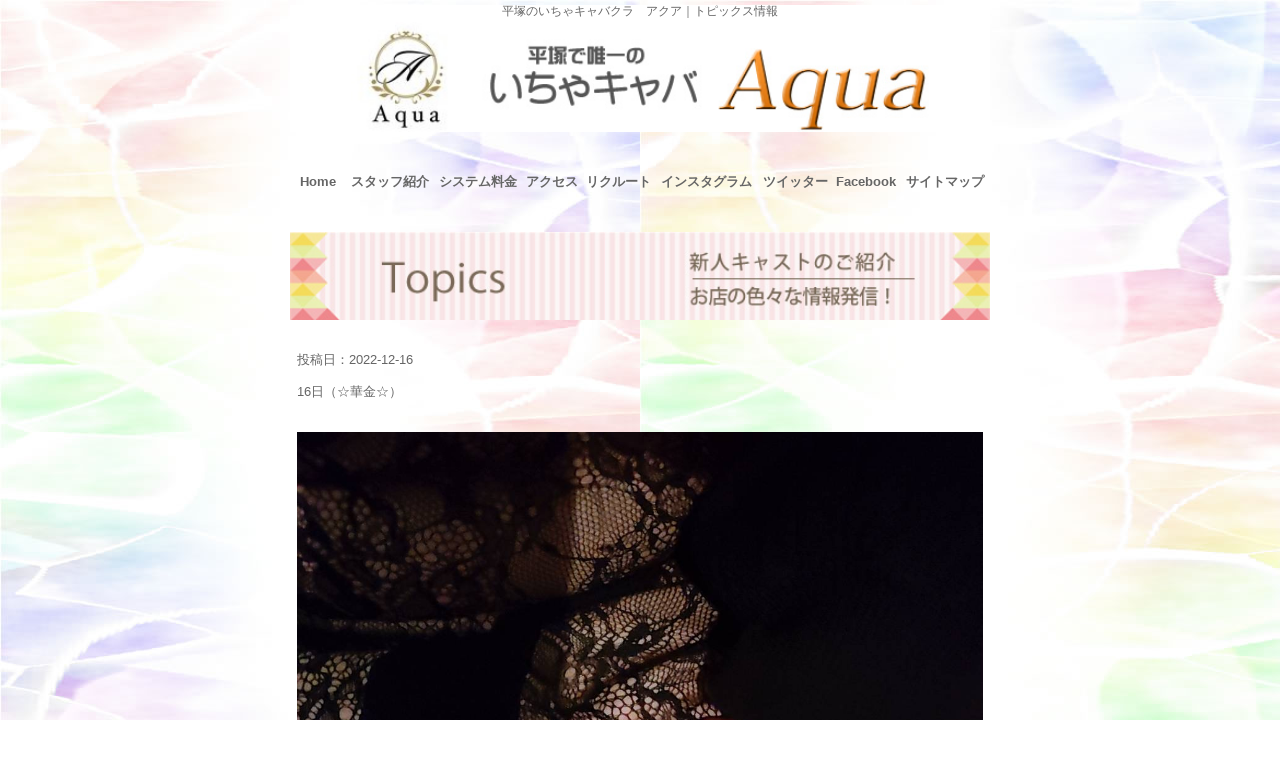

--- FILE ---
content_type: text/html
request_url: https://caba-aqua.com/event/event-1671136693639b85b53e61d.html
body_size: 10538
content:


<!doctype html>
<html>
<head>
<meta name="viewport" content="width=device-width,initial-scale=1.0, user-scalable=yes,">
<meta charset="utf-8">

<title>平塚のいちゃキャバ Aqua（アクア）</title>
<meta name="Author" content="いちゃキャバ 平塚" />
<meta name="Keywords" content="いちゃキャバ,平塚,小田原,横浜,神奈川,キャバクラ,クラブ,求人,募集,リクルート,キャバレー,ピンサロ,キャバレー" />
<meta name= "Description" content="神奈川県平塚のいちゃキャバの公式サイト。グランドオープン特別サービス実施中！可愛い女の子が続々入店中！お得なクーポン券やイヴェント情報など満載です！" />
<meta name="copyright" content="いちゃキャバ 平塚" />
<meta name="copyright" content="いちゃキャバ 平塚" />


<!-- ここから固定メニューインクルードファイル　-->

<link rel="stylesheet" type="text/css" href="../css/sp.css" media="all" />
<link rel="stylesheet" type="text/css" href="../style2.css" media="all" />
<link rel="stylesheet" type="text/css" href="../css/reset.css" media="all" />

<link rel="stylesheet" type="text/css" href="../css/new.css" media="all" />
<link rel="stylesheet" type="text/css" href="../css/button.css" media="all" />

<script type="text/javascript" src="../js/jquery-1.12.0.min.js"></script>
<script type="text/javascript" src="../js/smoothScroll.js"></script>
<script type="text/javascript" src="../js/spMenu2.js"></script>

<style type="text/css">

.cont_txt a:link {
	color: #D87092;
	text-decoration: underline;
}
.cont_txt a:visited {
	color: #D87092;
}
.cont_txt a:hover {
	color: #E294AD;
}
.cont_txt a:active {
	color: #D87092;
}

address {
	clear: both;
	text-align: center;
	font-style: normal;
	font-size: 12px;
	color: #555;
	padding-top: 10px;
	padding-right: 0;
	padding-bottom: 20px;
	padding-left: 0;
}
.tb_line {
	border: 1px solid #B3B3FF;
	background-color: #F5F5FF;
}

/*トピックシステムにて追加*/

.topic_date {
	color: #ff8c00;
}

.topic_title {
	text-decoration: underline;
}

</style>
</head>

<body>


<!--コンテンツエリア-->


<script type="text/javascript">

if ((navigator.userAgent.indexOf('iPhone') > 0 && navigator.userAgent.indexOf('iPad') == -1) || navigator.userAgent.indexOf('iPod') > 0 || navigator.userAgent.indexOf('Android') > 0) {

document.write("<div id='wrapper'>\n");
document.write("<div class='sp_navi sp'>\n");
document.write("  <div class='header_logo'>\n");
document.write("    <div id='head-title'>平塚のいちゃキャバクラ　アクア｜トピックス情報</div>\n");
document.write("    <a href='../index.php'><img src='../imgs/cmn/logo.jpg' alt='キャバクラ　アトランティス' width='100%'></a></div>\n");
document.write("  <dl class='sp_navi_fixed_area'>\n");
document.write("    <dd>\n");
document.write("      <ul class='sp_navi_btn_area clearfix'>\n");
document.write("        <li><a href='cast.php' class='sp_navi_btn'><img src='../imgs/cmn/button_cast.jpg' width='80%'></a></li>\n");
document.write("        <li><a href='system.php' class='sp_navi_btn' target='_blank'><img src='../imgs/cmn/button_system.jpg' width='80%'></a></li>\n");
document.write("        <li><a href='http://www.job-host.com' class='sp_navi_btn'><img src='../imgs/cmn/button_recruit.jpg' width='80%'></a></li>\n");
document.write("      </ul>\n");
document.write("    </dd>\n");
document.write("    <dt> <a> <span></span> <span></span> <span></span> <i>MENU</i></a> </dt>\n");
document.write("    <dd class='sp_navi_list'>\n");
document.write("      <ul class='sp_link clearfix'>\n");
document.write("        <li><a href='../index.php'>HOME</a></li>\n");
document.write("        <li><a href='https://www.caba-aqua.com/contents/cast.php'>スタッフ紹介</a></li>\n");
document.write("        <li><a href='https://www.caba-aqua.com/contents/system.php'>システム料金</a></li>\n");
document.write("        <li><a href='https://www.caba-aqua.com/contents/access.php'>アクセス</a></li>\n");
document.write("        <li><a href='https://www.caba-aqua.com/lp/index.php' target='_blank'>リクルート</a></li>\n");
document.write("        <li><a href='https://instagram.com/aqua_2020_1201?igshid=YmMyMTA2M2Y=' target='_blank'>公式インスタグラム</a></li>\n");
document.write("        <li><a href='https://twitter.com/aqua91661982' target='_blank'>公式ツイッター</a></li>\n");
document.write("        <li><a href='https://www.facebook.com/people/%E5%B9%B3%E5%A1%9AAqua/100058700466321'>Facebook</a></li>\n");
document.write("        <li><a href='https://www.caba-aqua.com/contents/sitemap.php'>サイトマップ</a></li>\n");
document.write("      </ul>\n");
document.write("    </dd>\n");
document.write("  </dl>\n");
document.write("</div>\n");
document.write("<div class='mainvisual_wrap'>\n");
document.write("  <section id='mainvisual'> </section>\n");
document.write("</div>\n");


} else {


document.write("<div class='pc_width'>\n");
document.write("<div class='header_logo'>\n");
document.write("<div id='head-title'>平塚のいちゃキャバクラ　アクア｜トピックス情報</div>\n");
document.write("<a href='../index.php'><img src='../imgs/cmn/logo.jpg' alt='アトランティス' width='100%'></a></div>\n");
document.write("<br>\n");
document.write("<br>\n");
document.write("<div class='pc_menu'>\n");
document.write("<nav>\n");
document.write("<ul>\n");
document.write("<li class'current'><a href='https://www.caba-aqua.com'>Home</a></li>\n");
document.write("<li><a href='https://www.caba-aqua.com/contents/cast.php'>スタッフ紹介</a></li>\n");
document.write("<li><a href='https://www.caba-aqua.com/contents/system.php'>システム料金</a></li>\n");
document.write("<li><a href='https://www.caba-aqua.com/contents/access.php'>アクセス</a></li>\n");
document.write("<li><a href='https://www.caba-aqua.com/lp/index.html' target='_blank'>リクルート</a></li>\n");
document.write("<li><a href='https://instagram.com/aqua_2020_1201?igshid=YmMyMTA2M2Y=' target='_blank'>インスタグラム</a></li>\n");
document.write("<li><a href='https://twitter.com/aqua91661982' target='_blank'>ツイッター</a></li>\n");
document.write("<li><a href='https://www.facebook.com/people/%E5%B9%B3%E5%A1%9AAqua/100058700466321'>Facebook</a></li>\n");
document.write("<li><a href='https://www.caba-aqua.com/contents/sitemap.php'>サイトマップ</a></li>\n");
document.write("</ul>\n");
document.write("</nav>\n");
document.write("</div>\n");
document.write("<br>\n");
document.write("<br>\n");


}

</script>



<!--コンテンツエリア-->

  <img src="../imgs/index/title_topics.jpg" width="100%" alt="イベント" ><br>

<div id="wrapper"> 
  <br>
  <br>
投稿日：2022-12-16<br>
<br>
<span class="title_midashi">16日（☆華金☆）</span><br>
<br>
<br>

<img src="../event_img1/1671136693639b85b53e61d-img-1.jpg" width="100%"><br>
<br>
<br>

<div class="honbun">
お疲れ様です<br />
もう12月も半分を過ぎました(//∇//)<br />
今週も週末盛り上がっていきましょう?<br />
<br />
本日、22時までの来店は<br />
ＳＥＴ¥2,000<br />
ビール、ハイボール、レモンサワー飲み放題☆<br />
各種割り物サービス<br />
かわき物＆カラオケ付きになります♪<br />
<br />
新人さん入店中ですので、是非ご来店よろしくお願いします?<br />
<br />
入店時にこちらの画面を提示して下さい<br />
<br />
更に‼︎事前にお店に連絡頂いたお客様には10分サービス致します(//∇//)⭐️<br />
<br />
Aqua Instagramでも<br />
ムフフな画像や特殊クーポン‼︎ゲリラ激割りなど配信しています(//∇//)<br />
この機会にフォローよろしくお願いします<br />
<br />
従業員一同、心よりお待ちしております。</div>
<br>
<br>
<br>

<div id="under_img_area">
<a href="../event_img1/1671136693639b85b53e61d-img-2.jpg" target="_blank"><img src="../event_img2/1671136693639b85b53e61d-img-2.jpg" width="23%" class="under_img_repeat"></a><a href="../event_img1/1671136693639b85b53e61d-img-3.jpg" target="_blank"><img src="../event_img2/1671136693639b85b53e61d-img-3.jpg" width="23%" class="under_img_repeat"></a><a href="../event_img1/1671136693639b85b53e61d-img-4.jpg" target="_blank"><img src="../event_img2/1671136693639b85b53e61d-img-4.jpg" width="23%" class="under_img_repeat"></a><a href="../event_img1/1671136693639b85b53e61d-img-5.jpg" target="_blank"><img src="../event_img2/1671136693639b85b53e61d-img-5.jpg" width="23%" class="under_img_repeat"></a></div>

<div class="clear_both"></div>

<br>

</div>


<!--コンテンツエリア--> 
<div align="center"><a href="http://www.caba-aqua.com"><button class="bn632-hover bn27">Topに戻る</button></a></div>
<!-- フッター --> 

<script type="text/javascript">

if ((navigator.userAgent.indexOf('iPhone') > 0 && navigator.userAgent.indexOf('iPad') == -1) || navigator.userAgent.indexOf('iPod') > 0 || navigator.userAgent.indexOf('Android') > 0) {


document.write("<div id='info' class='grid'>\n");
document.write("  <div class='info'>\n");
document.write("    <div class='tel'><span><a href='https://www.caba-aqua.com'>平塚 いちゃキャバ Ａｑｕａ</a></span><br />\n");
document.write("      <a href='tel:0463215011'>0463-21-5011</a></div>\n");
document.write("    <p class='open'> 〒231-0043<br>\n");
document.write("      神奈川県平塚市紅谷町１３−４ 大雄ビル2- 5F<br>\n");
document.write("      （JR「平塚駅」西口から徒歩3分）<br>\n");
document.write("    </p>\n");
document.write("  </div>\n");

document.write("</div>\n");


}else{



document.write("   <div align='center'>\n");
document.write("    <div class='tel'><span><a href='https://www.caba-aqua.com'>平塚 いちゃキャバ Ａｑｕａ</a></span><br />\n");
document.write("      <a href='tel:0463215011'>0463-21-5011</a></div>\n");
document.write("    <p class='open'> 〒231-0043<br>\n");
document.write("      神奈川県平塚市紅谷町１３−４ 大雄ビル2- 5F<br>\n");
document.write("      （JR「平塚駅」西口から徒歩3分）<br>\n");
document.write("     </p>\n");
document.write("   </div>\n");


}

</script>

<div class="clear_both"></div>
<div class="spc5"></div>
<div class="spc5"></div>
<div class="spc3"></div>

<!-- / フッター -->

<address>
Copyright(c) 2021<br>
<a href="https://www.caba-aqua.com">平塚 いちゃキャバ Ａｑｕａ</a><br>
All Rights Reserved.
</address>

</div>

</body>
</html>




--- FILE ---
content_type: text/css
request_url: https://caba-aqua.com/css/sp.css
body_size: 7819
content:
/* CSS Document */

@media screen and (max-width:640px) {
body {
    font-size: 14px;
}
body, #mainvisual .inner, header, footer {
    min-width: 100%;
}
	
.pc{
	display: none;
}

.sp{
	display: block;
}

/*============================================================================

	header

============================================================================*/

header {
    display: none;
}
/*============================================================================

	nav

============================================================================*/

.fixed {
    position: fixed;
    width: 100%;
}
.fixed li a {
}
.fixed li {
    display: block;
}



.sp_navi_btn_area {
    position: absolute;
    width: calc(100% - 66px);
    z-index: 1;
    margin-left: 4px;
	
	/*3ボタンの隙間の色・罫線*/
	background-color: #FE6FBF;
}
.sp_navi_btn_area li {
    display: block;
    width: calc(100% / 3 ) !important;
    float: left;
    text-align: center;
}
.sp_navi_btn_area li a {
    display: block;
    color: #FFF;
    height: 54px;
    line-height: 42px;
    margin: 4px;
    border-radius: 5px;
    font-family: 'Noto Sans JP',sans-serif !important;
    font-size: 4vw;
	
    /*---------------------------------------------------------------------------------------------------
	ボタンの背景色を設定
	---------------------------------------------------------------------------------------------------*/
    background: #FE1D99;
	
    font-weight: 400;
}
.sp_navi_btn_area li svg {
    position: relative;
    font-size: 1.1em !important;
    top: 0px;
    left: -5px;
    color: #fff;
}
.sp_navi_btn_area li i {
    margin-right: 5px;
}
.sp_navi_btn_area li:nth-child(2) i {
    font-size: 1.2em !important;
}



nav {
    display: none;
}

.sp_navi {
    display: block;
    position: fixed;
    top: 0;
    left: 0;
    width: 100%;
    /*height: 100%;*/
    font-size: 18px;
    font-weight: bold;
    z-index: 9998;
    height: 100px;
    overflow-y: scroll;
    -webkit-overflow-scrolling: touch;
    overflow-x: hidden;
	padding-bottom: 50px;
    margin-bottom: 30px;
}

.sp_navi_fixed_area {
    z-index: 999;
}




.sp_navi .header_logo {
	position: relative;
	top: 0;
	display: block;
	text-align: left;
	background: #fff;
}

.sp_navi .header_logo span, .sp_navi .header_logo img {
    display: block;
    margin: auto;
    padding-top: 0px;
}

.sp_navi .header_logo img {
    width: 100%;
    /*height: 68px;*/
    z-index: 9999;
    position: relative;
}


.sp_navi dl {
	/*ボタンの背景色を帰変えるのはここ。ここを指定しないとメニューボタンの左の色が異なる*/
    background-color: #FE6FBF;
}

.sp_navi dl dt {
    position: relative;
    height: 62px;
    font-weight: bold;
    padding: 0 4%;
    font-size: 18px;
    display: block;
    color: #fff;
    line-height: 2;
}
.sp_navi dl dt i {
    position: relative;
    top: 20px;
    font-size: 9px;
    font-style: normal;
    margin-right: 2%;
}
.sp_navi.blog dt a i {
    position: relative;
    top: 35px;
    font-size: 9px;
    font-style: normal;
    color: #FFF;
    font-weight: 600;
}
.sp_navi_list {
    display: none;
}
.sp_navi ul {
    display: flex;
    display: -webkit-flex;
    display: -ms-flex;
    justify-content: space-between;
    flex-wrap: wrap;
    align-items: flex-start;

}
.sp_navi_list li {
    display: block;
    width: 100%;
    line-height: 1.4;
    font-size: 15px;
    font-weight: normal;
    text-align: center;
}
.sp_navi_list li i {
    margin-right: 4%;
    color: #ba9275;
    font-size: 11px;
    vertical-align: middle;
    position: relative;
    top: -1px;
    left: -6px;
}
.sp_navi_list i.fa-facebook-square, .sp_navi ul li i.fa-home {
    font-size: 16px;
}
.sp_navi_list li a, .sp_navi_parent > div {
    display: block;
    position: relative;
    vertical-align: middle;
    width: 100%;
    height: 40px;
    color: #fff;
    text-decoration: none;
    font-size: 12px;
	
    /*---------------------------------------------------------------------------------------------------
	開いたメニューの背景色を設定
	---------------------------------------------------------------------------------------------------*/
    background:#FE1D99;
	
    border-bottom: solid 1px #FFF;
    font-family: 'Noto Sans JP',sans-serif;
    font-weight: 500;
    line-height: 40px;
}
.sp_navi_children li a{
	
    /*---------------------------------------------------------------------------------------------------
	子メニューの色を設定
	---------------------------------------------------------------------------------------------------*/
     background-color: #FE1D99;
	  
}
.sp_navi_parent > div::after {
    position: absolute;
    right: 17px;
    font-family: 'FontAwesome';
    font-weight: bold;
    content: "\f067";
    font-size: 0.9em;
}
.sp_navi_parent_active > div::after {
    position: absolute;
    right: 17px;
    font-family: 'FontAwesome';
    content: "\f068" !important;
    font-weight: bold;
    font-size: 1.0em;
}
.sp_navi_list li a::after {
    position: absolute;
    right: 20px;
    content: ">";
}



.sp_navi dt a {
    display: block;
    width: 62px;
    height: 62px;
    position: absolute;
    /*top:5px;*/
    right: -5px;
    z-index: 9999999;
    text-align: center;
	
    /*---------------------------------------------------------------------------------------------------
	メニューボタンの背景色を設定
	---------------------------------------------------------------------------------------------------*/
    background-color: #FE1D99;
	
}

.sp_navi dt a i {
    position: relative;
    top: 25px;
    font-size: 9px;
    font-style: normal;
    color: #FFF;
    font-weight: 600;
}

.sp_navi dt a span {
    display: block;
    background: #FFF;
    width: 33px;
    height: 2px;
    position: absolute;
    left: 12px;
    transition: all 0.4s;
    -webkit-transition: all 0.4s;
    -moz-transition: all 0.4s;
}

.sp_navi dt a span:nth-child(1) {
    top: 14px;
}

.sp_navi dt a span:nth-child(2) {
    margin-top: -8px;
    top: 50%;
}

.sp_navi dt a span:nth-child(3) {
    bottom: 29px;
}

.sp_navi dt a i {
    position: relative;
    left: -2px;
    bottom: 6px;
}

.sp_navi dt a.active {
	
    /*---------------------------------------------------------------------------------------------------
	メニューボタンを押した時の×印の背景色を設定
	---------------------------------------------------------------------------------------------------*/	
    background: #FE1D99;

}

.sp_navi dt a.active i {
    
	/*メニューボタンを押した時のテキスト「MENU」の色を設定*/
	color: #ffffff;
	
}

.sp_navi dt a.active span {
	
	/*メニューボタンを押した時の「×」の色を設定*/
    background: #ffffff;
	
}

.sp_navi dt a.active span:nth-child(1) {
    -webkit-transform: translateY(8px) rotate(225deg);
    -moz-transform: translateY(8px) rotate(225deg);
    -ms-transform: translateY(8px) rotate(225deg);
    transform: translateY(8px) rotate(225deg);
}

.sp_navi dt a.active span:nth-child(2) {
    opacity: 0;
}

.sp_navi dt a.active span:nth-child(3) {
    -webkit-transform: translateY(-8px) rotate(-225deg);
    -moz-transform: translateY(-8px) rotate(-225deg);
    -ms-transform: translateY(-8px) rotate(-225deg);
    transform: translateY(-8px) rotate(-225deg);
}


/*============================================================================

	#mainvisual

============================================================================*/

#mainvisual {
	background-position: center;
	background-attachment: fixed;
	height: 50px;
	margin-top: 124px;
	background-color: #FE6FBF;
}
#mainvisual div:first-of-type {
    background-position: top center !important;
	background-size: cover !important;
}
#mainvisual .inner {
    width: auto !important;
    height: inherit;
}


--- FILE ---
content_type: text/css
request_url: https://caba-aqua.com/style2.css
body_size: 18586
content:
@charset "utf-8";

/*
追加定義
*/


/*キャストサムネイルページ*/

.rep_cast {
	text-align: center;
	padding: 2%;
	float: left;
	height: auto;
	width: 43%;
	margin-left: 10px;
}

.name_area {
	text-align: center;
	padding: 5%;
	width: 92%;
	height: 20%;
}


.tr1 {
	border: 1px solid #FFF;
}

.tr2 {
	border-right-width: 1px;
	border-bottom-width: 1px;
	border-left-width: 1px;
	border-top-style: none;
	border-right-style: solid;
	border-bottom-style: solid;
	border-left-style: solid;
	border-right-color: #FFF;
	border-bottom-color: #FFF;
	border-left-color: #FFF;
}

.td1 {
	border-right-width: 1px;
	border-right-style: solid;
	border-right-color: #FFF;
	text-align: center;
	padding: 5px;
}

.td2 {
	text-align: center;
	padding: 5px;
}


/*メンテナンス*/

.maintetextbc {
	background-color: #FDE1FF;
	height: 40px;
}

.maintetextboxbc {
	background-color: #FDE1FF;
	height: 80px;
}


/* 角丸　影（タイトル）4 */
.kakomi-maru4 {
	position: relative;
	padding: 1.2em;
	width: 50%;
	border: 2px solid #DB7093; /* 枠線の太さ・色 */
	color: #555555; /* 文字色 */
	background-color: #fff;
	box-shadow: 2px 2px 1px #c7c7c7;/* 影の色 */
	border-radius: 8px; /* 角の丸み */
	margin-top: 1em;
	margin-right: auto;
	margin-bottom: 1em;
	margin-left: auto;
	font-size: 9px;
	text-align: left;
}
.title-maru4 {
 position: absolute;
 right: 20px; /*（left）に変更すると左 */
 top: -15px;
 padding: 0 .5em;
 font-weight: bold;
 font-size: 1.1em;
 color: #ff9ece; /* タイトル色 */
 background-color: #fff;
}

/*分娩囲み*/

.box9 {
	color: #DC7092;
	background: #F1F0FF;
	border-top: solid 10px #DC7092;
	width: 90%;
	margin-top: 2em;
	margin-right: auto;
	margin-bottom: 2em;
	margin-left: auto;
	padding-top: 0.5em;
	padding-right: 1em;
	padding-bottom: 0.5em;
	padding-left: 1em;
}
.box9 p {
    margin: 0; 
    padding: 0;
}

/*ボックス*/


.box9 {
/*    padding: 0.5em 1em;
    margin: 2em 0;*/
/*    color:  #DC7092;
    background: #F1F0FF;
    border-top: solid 10px #DC7092;*/
	box-shadow: 0 3px 4px rgba(0, 0, 0, 0.32);/*影*/
}

/*.box9 p {
    margin: 0; 
    padding: 0;
}*/

.underline {
	text-decoration: underline;
}

.cont_txt {
	padding: 3%;
}

.cont_txt2 {
	padding: 3%;
	color: #D87092;	
	background-color: #F5F5FF;
}

.cont_txt3 {
	color: #D87092;	
}

.menu-container {
  margin: 0;
}

.menu-container .menu {
  display: flex;
  justify-content: space-between;
  list-style: none;
  margin: 0;
  padding: 0;
}

.menu-container .menu .menu-item {
  flex: 1;
}

.menu-container .menu .menu-item a {
  background: #fff;
  border: 1px solid #ccc;
  border-right: none;
  color: #333;
  display: block;
  padding: 0.6em 0.4em;
  text-align: center;
  text-decoration: none;
}

.menu-container .menu .menu-item a:hover {
  background: #ccc;
  color: #ffffff;
}

.menu-container .menu .menu-item:last-child a {
  border-top: none;
}

@media screen and (max-width: 768px) {
  .menu-container .menu {
    flex-wrap: wrap;
    width: 100%;
  }
  .menu-container .menu .menu-item {
    flex: auto;
    width: 50%;
  }
  .menu-container .menu .menu-item:nth-child(3n) a {
    border-top: none;
  }
  .menu-container .menu .menu-item:nth-child(n + 4) a {
    border-top: none;
  }
}

.box6 {
    padding: 0.5em 1em;
    margin: 2em 0;
    background: #f0f7ff;
    border: dashed 2px #5b8bd0;/*点線*/
}
.box6 p {
    margin: 0; 
    padding: 0;
}

.abortion_tile {
	background: #FCD5B8;/*文字周りの余白*/
	color: #666666;/*文字を白に*/
	border-radius: 0.5em;/*角の丸み*/
	letter-spacing: 2px;
	width: 80%;
	font-size: 14px;
	padding-top: 0.5em;
	padding-right: 0.5em;
	padding-bottom: 0.5em;
	padding-left: 15px;
}

.abortion_tile2 {
	background: #FCD5B8;/*文字周りの余白*/
	color: #666666;/*文字を白に*/
	border-radius: 0.5em;/*角の丸み*/
	letter-spacing: 2px;
	width: 80%;
	font-size: 14px;
	padding-top: 0.5em;
	padding-right: 0.5em;
	padding-bottom: 0.5em;
	padding-left: 15px;
}


.square_btn{
    display: inline-block;
    padding: 0.5em 1em;
    text-decoration: none;
    border-radius: 4px;
    color: #ffffff;
    background-image: -webkit-linear-gradient(45deg, #FFC107 0%, #ff8b5f 100%);
    background-image: linear-gradient(45deg, #FFC107 0%, #ff8b5f 100%);
    box-shadow: 0px 2px 2px rgba(0, 0, 0, 0.29);
    border-bottom: solid 3px #c58668;
}

.square_btn:active{
    -ms-transform: translateY(4px);
    -webkit-transform: translateY(4px);
    transform: translateY(4px);
    box-shadow: 0px 0px 1px rgba(0, 0, 0, 0.2);
    border-bottom: none;
}

.danraku10 ul {
	position: relative;
	padding-left: 15px;
}

.danraku10 ul li {
	line-height: 1.5;
	padding: 0.5em 0;
	list-style-type: disc;
}

.pink-c {
	color: #EB6C54;
}

.red-c {
	color: #F00;
}

.ab_pink {
	color: #D87092;
}

.box27 {
	position: relative;
	border: solid 3px #62c1ce;
	margin-top: 2em;
	margin-right: 1em;
	margin-bottom: 3em;
	margin-left: 1em;
	padding-top: 0.5em;
	padding-right: 1em;
	padding-bottom: 0.5em;
	padding-left: 1em;
}

.box27 .box-title {
	position: absolute;
	display: inline-block;
	top: -27px;
	left: -3px;
	padding: 0 9px;
	height: 25px;
	line-height: 25px;
	vertical-align: middle;
	font-size: 14px;
	background: #62c1ce;
	color: #ffffff;
	font-weight: lighter;
	border-radius: 5px 5px 0 0;
	font-variant: normal;
}

.box27 p {
    margin: 0; 
    padding: 0;
}

.clear_both{
	clear: both;
}

.waku_kanri {
	padding-right: 20px;
	padding-left: 20px;
}

.waku_5{
	padding: 5px;
}

.waku5{
	padding: 3px;
	text-align: right;
}

.waku53{
	padding: 3px;
}

.waku52{
	padding: 5px;
	background-color: #E4EDF5;
}

.title_pink{
	font-weight: bold;
	color: #F19C8C;
}

.table_haikei {
	color: #666;
	background-color: #CCC;
	text-align: center;
}

.table_content {
	color: #666;
	text-align: center;
}

.dotline {
	border-top-width: 1px;
	border-top-style: dotted;
	border-top-color: #03C;
}

.spc5 {
	height: 5px;
}

.spc3 {
	height: 3px;
}

.spc5 {
	height: 5px;
}

/*見出し*/


.h_1{
	position: relative;
	background: #FAB37E;
	box-shadow: 0px 0px 0px 5px #FAB37E;
	border: dashed 2px white;
	color: #666666;
	letter-spacing: 3px;
	width: 50%;
	padding-top: 0.3em;
	padding-right: 0.3em;
	padding-bottom: 0.2em;
	padding-left: 0.7em;
	font-size: 16px;
}

.h_1:after{
	position: absolute;
	content: '';
	left: -7px;
	top: -7px;
	border-width: 0 0 15px 15px;
	border-style: solid;
	border-color: #EEEEEE #EEEEEE #FF9933;
	box-shadow: 1px 1px 1px rgba(0, 0, 0, 0.15);
}


.h_2{
	position: relative;
	letter-spacing: 2px;
	/*width: 50%;*/
	padding-top: 0.25em;
	padding-right: 0;
	padding-bottom: 0.25em;
	padding-left: 0;
}

.h_2:after {
	content: "";
	display: block;
	height: 4px;
	background: -moz-linear-gradient(to right, rgb(255, 128, 64), transparent);
	background: -webkit-linear-gradient(to right, rgb(255, 128, 64), transparent);
	background: linear-gradient(to right, rgb(255, 128, 64), transparent);
}


.h_3 {
	background: #FCD5B8;/*文字周りの余白*/
	color: #666666;/*文字を白に*/
	border-radius: 0.5em;/*角の丸み*/
	letter-spacing: 2px;
	width: 27%;
	font-size: 15px;
	padding-top: 0.5em;
	padding-right: 0.5em;
	padding-bottom: 0.5em;
	padding-left: 15px;
}

.moji_16 {
	font-size: 16px;
	line-height: 20px;
}

.touhaba{
	font-family: "Osaka－等幅", Osaka-mono, monospace;
}

/*
基本定義
*/


input[type="text"] {
   font-size: 150%;
}

select{
	width: 200px;
	height:30px;
	font-size:16px;
}

checkbox{
	width:20px;
	height:20px;
}

textarea{
   width: 98%;
}


/*スライダー*/

#main-image-gallery{
  margin-bottom: 30px;
  background:#eee;
}

#main-image-gallery img {
  display: block;
  height: 200px;
}
 
@media screen and ( min-width: 768px ) {
  #main-image-gallery img {
    height: 400px;
  }
}

/*
独自定義
*/

.top_info {
	color: #FFF;
	background-color: #A67000;
	margin-bottom: 5px;
	padding-top: 3px;
	padding-bottom: 3px;
	padding-left: 25px;
}

.danraku {
}

#title_page{
	font-size: 14px;
	color: #FFFFFF;
	background-color: #686BFB;
	height: 25px;
	width: 250px;
	border-top-width: 1px;
	border-bottom-width: 1px;
	border-left-width: 8px;
	border-top-style: dotted;
	border-bottom-style: dotted;
	border-left-style: double;
	border-top-color: #000080;
	border-bottom-color: #000080;
	border-left-color: #000080;
	padding-left: 8px;
	border-right-width: 8px;
	border-right-style: double;
	border-right-color: #000080;
	margin-right: auto;
	margin-left: auto;
	text-align: center;
	padding-top: 4px;
}

.danraku5 {
	padding: 5px;
}

.danraku10 {
	padding: 10px;
}

.danraku15 {
	padding: 15px;
}

.danraku20 {
	padding: 20px;
}

.brwn_txt {
	font-weight: bolder;
	color: #960;	
}

.red_txt {
	color: #F00;	
}

.txt_orrange {
	color: #F60;	
}

.txt_orrange16 {
	font-size:16px;
	color: #F60;	
}

.form_title {
	font-size: 13px;
	font-weight: bolder;
	color: #C30;	
}

.mojisize16{
	font-size:16px;
}

.leftside{
	text-align: left;
}

#----------------------------------------------{
}


/* =Reset default browser CSS.
Based on work by Eric Meyer: http://meyerweb.com/eric/tools/css/reset/index.html
-------------------------------------------------------------- */
html, body, div, span, applet, object, iframe, h1, h2, h3, h4, h5, h6, p, blockquote, pre, a, abbr, acronym, address, big, cite, code, del, dfn, em, font, ins, kbd, q, s, samp, small, strike, strong, sub, sup, tt, var, dl, dt, dd, ol, ul, li, fieldset, form, label, legend, table.table, caption, tbody, tfoot, thead, tr, th, td {
	border: 0;
    font-family: inherit;
    font-size: 100%;
    font-style: inherit;
    font-weight: inherit;
    margin: 0;
    outline: 0;
    padding: 0;
    vertical-align: baseline;
    /*background-color: #FE6FBF;*/
}


:focus {outline: 0;}

ol, ul {list-style: none;}
table.table {border-collapse: separate;border-spacing: 0;}
caption, th, td {font-weight: normal;text-align: left;}
blockquote:before, blockquote:after,q:before, q:after {content: "";}
blockquote, q {quotes: "" "";}
a img{border: 0;}
figure{margin:0}
article, aside, details, figcaption, figure, footer, header, hgroup, menu, nav, section {display: block;}
/* -------------------------------------------------------------- */

body {
color:#FFF;
font-size:small;
font-family:verdana,"ヒラギノ丸ゴ ProN W4","Hiragino Maru Gothic ProN","メイリオ","Meiryo","ＭＳ Ｐゴシック","MS PGothic",Sans-Serif;
line-height:1.3;
-webkit-text-size-adjust: none;
background-color: #FE6FBF;
}


/* リンク設定
------------------------------------------------------------*/
a{color:#7D5F00;text-decoration:none;}
a:hover{color:#B28500;}
a:active, a:focus {outline:0;}


/* 全体
------------------------------------------------------------*/
#wrapper{
	width: 98%;
	position: relative;
	margin-top: 0;
	margin-right: auto;
	margin-bottom: 0;
	margin-left: auto;
	/*padding-top: 7%;*/
	padding-bottom: 10%;
	/*background-color: #FE6FBF;*/
}

.inner{
margin:0 auto;
width:100%;
}


/*************
/* ヘッダー
*************/
#header{
height:110px;
}

#header h1{
padding:5px 0 10px;
font-size:12px;
font-weight:normal;
}

#head-title{
	font-size: 12px;
	font-weight: normal;
	margin-top: 5px;
	line-height: 12px;
	text-align: center;
	padding-bottom: 5px;
	background-color: #FE6FBF;
}


/*************
/* ロゴ
*************/
.logo{
	float:left;
}

.logo span{display:block;}

/*************
/* 電話番号
*************/
.info{
float:right;
text-align:right;
}

.info_tel{
	float: right;
	text-align: center;
	line-height: 16px;
}

.info .open{font-size:11px;}


/*************
/* ロゴ+電話番号
*************/
.logo,.info .tel{
	/*margin-top: 6px;*/
	font-size: 20px;
	font-weight: bold;
	line-height: 22px;
}

.logo span,.info span{
font-size:.6em;
font-weight:normal;
}

/**************************
/* メイン画像（トップページ+サブページ）
**************************/
#mainBanner{
margin:30px auto;
padding:0;
position:relative;
line-height:0;
border-top:2px solid #ebebeb;
border-bottom:2px solid #ebebeb;
text-align:center;
}

#mainBanner img{
max-width:100%;
height:auto;
}

.slogan{
position:absolute;
max-width:100%;
height:auto;
bottom:10px;
left:0;
padding:5px 10px;
line-height:1.4;
text-align:left;
}

.slogan h2{
padding-bottom:5px;
font-size:20px;
}

#subpage #mainBanner{margin-top:0;}


/**************************
/* グリッド
**************************/
.gridWrapper{
padding-bottom:20px;
overflow: hidden;
}

* html .gridWrapper{height:1%;}
	
.grid{
float:left;
}

.box{
padding:10px;
text-align:center;
}

.box img{
max-width:100%;
height:auto;
}

.box h3{padding:10px 0 5px;}

.box h3, .box p{text-align:left;}

.box p.readmore{
padding:10px 5px 5px;
text-align:right;
}

.box p.readmore a{
padding:3px 7px;
border-radius:3px;
color:#fff;
background:#d1ad93;
}

.box p.readmore a:hover{background:#ad8a71;}


/*************
メイン コンテンツ
*************/
section.content article{
padding:20px;
margin-bottom:20px;
border:1px solid #ebebeb;
overflow:hidden;
}

* html section.content article{height:1%;}

section.content p{margin-bottom:5px;}

h3.heading{
font-weight:normal;
padding:10px 0;
margin-bottom:5px;
border-top:3px double #ebebeb;
border-bottom:3px double #ebebeb;
}

section.content img{
max-width:90%;
height:auto;
}

.alignleft{
float:left;
clear:left;
margin:3px 10px 10px 0;
}

.alignright{
float:right;
clear:right;
margin:3px 0 10px 10px;
}

#gallery .grid{background:transparent;}

#gallery .grid img,.border{box-shadow:0 0 3px #ccc;}


/*************
テーブル
*************/
table.table{
border-collapse:collapse;
margin:5px auto 15px auto;
}

table.table td{
border-collapse:collapse;
background-color:#F9F9F9;
text-align:left;
padding:8px;
border:1px solid #D6D6D6;
line-height:20px;
}

table.table th{
background-color:#F5F5F5;
text-align:right;
padding:8px;
white-space:nowrap;
color: #151515;
border-top:1px solid #D4D4D4;
border-right:4px solid #D4D4D4;
border-bottom:1px solid #D4D4D4;
border-left:1px solid #D4D4D4;
font-size:13px;
font-weight:normal;
letter-spacing:1px;
background-repeat:repeat-x;
background-position:top;
}


/*************
/* サイドバー
*************/
#sidebar ul{padding:10px;}

#sidebar li{
margin-bottom:10px;
padding-bottom:10px;
list-style:none;
border-bottom:1px dashed #ebebeb;
}

#sidebar li:last-child{
border:0;
margin-bottom:0px;
}

#sidebar li a{
display:block;
}

#sidebar ul.list li{
clear:both;
margin-bottom:5px;
padding:5px 0;
overflow:hidden;
border:0;
}

ul.list li{height:1%;}

ul.list li img{
float:left;
margin-right:10px;
}

ul.list li{
font-size:12px;
line-height:1.35;
}


/*************
/* フッター
*************/
#footer{
	clear:both;
}

#footer .inner{
	border-top:2px solid #ebebeb;
	border-bottom:2px solid #ebebeb;
	overflow:hidden;
	padding-top: 5%;
}

* html #footer .inner{height:1%;}

#footer .grid{
margin:0;
}

#footer #info .logo, #footer #info .info{float:none;}

#footer #info .info{
clear:both;
text-align:left;
}

#footer .logo{font-size:18px;}

#footer .info .tel,#footer .info .tel span,#footer #info .open{
font-size:12px;
}

ul.footnav{
float:right;
width:630px;
padding:10px 0;
}

ul.footnav li{
float:left;
margin-bottom:10px;
padding:0 7px 0 8px;
border-right:1px solid #ebebeb;
}

address{
clear:both;
padding:20px 0;
text-align:center;
font-style:normal;
font-size:12px;
color:#555;
}


/* PC用
------------------------------------------------------------*/

@media only screen and (max-width:959px){

	
	nav#mainNav{
	clear:both;
	width:100%;
	margin:0 auto;
	padding:0;
	background: -webkit-gradient(linear, left top, left bottom, color-stop(1, #f5f5f5), color-stop(0.5, #f0f0f0), color-stop(0.00, #f7f7f7));
	background: -webkit-linear-gradient(top, #f7f7f7 0%, #f0f0f0 50%, #f5f5f5 100%);
	background: -moz-linear-gradient(top, #f7f7f7 0%, #f0f0f0 50%, #f5f5f5 100%);
	background: -o-linear-gradient(top, #f7f7f7 0%, #f0f0f0 50%, #f5f5f5 100%);
	background: -ms-linear-gradient(top, #f7f7f7 0%, #f0f0f0 50%, #f5f5f5 100%);
	background: linear-gradient(top, #f7f7f7 0%, #f0f0f0 50%, #f5f5f5 100%);
	border:1px solid #e4e4e4;
	}

	nav#mainNav a.menu{
	width:100%;
	display:block;
	height:40px;
	line-height:40px;
	font-weight: bold;
	text-align:left;
	}

	nav#mainNav a#menu span{padding-left:10px;}
	nav#mainNav a.menu span:before{content: "▶︎ ";}
	nav#mainNav a.menuOpen span:before{content: "▼ ";}

	nav#mainNav a#menu:hover{cursor:pointer;}

	nav .panel{
	display: none;
	width:100%;
	position: relative;
	right: 0;
	top:0;
	z-index: 1;
	}

	nav#mainNav ul li{
	float: none;
	clear:both;
	width:100%;
	height:auto;
	line-height:1.2;
	}

	nav#mainNav ul li a,nav#mainNav ul li.current-menu-item li a{
	display: block;
	padding:15px 10px;
	text-align:left;
	border-bottom:1px dashed #ccc;
	}
	
	nav#mainNav ul li a span{padding-left:10px;}
	
	nav#mainNav ul li:first-child a{
	border-top:1px solid #e4e4e4;
	}
	
	nav#mainNav ul li:last-child a{border:0;}
	
	nav#mainNav ul li.active a{color:#ad8a71;}

	nav div.panel{float:none;}
	
	#subpage #mainBanner{margin-top:20px;}
	
	#sidebar{padding-bottom:30px;}
	
	#sidebar article{padding:7px 0;}
	
	#footer .grid,#footer ul.footnav{
	float:none;
	width:100%;
	text-align:center;
	}

	ul.footnav li{float:none;display:inline-block;}
	
	.grid{
	width:32%;
	margin:10px 0 0 1%;
	}
	
	#gallery .grid{
	float:left;
	width:31%;
	margin:0 0 0 1%;
	}
	
	#footer .grid img, #footer .info{float:none;}
	#footer .grid p{display:block;}
	#footer #info .info{float:none;text-align:center;}
	
	#footer.logo,#footer .info{
	width:100%;
	float:none;
	}

}


/* スマートフォン 横(ランドスケープ) */
@media only screen and (max-width:640px){
	#header{
	height:auto;
	padding-bottom:20px;
	}
	
	#header h1,.logo,.info{text-align:center;}
	
	.logo,.info{
	clear:both;
	width:100%;
	float:none;
	margin:0;
	}
	
	.box img{
	float:left;
	margin-right:5px;
	}
	
	.box h3{padding-top:0;}

  .alignleft,.alignright{
	float:none;
	display:block;
	margin:0 auto 10px;
	}
	
	#gallery .grid{float:left;}
}


/* スマートフォン 縦(ポートレート) */
@media only screen and (max-width:480px){
	.grid{width:100%;}
	.box img{max-width:100px;}
	#mainBanner h2,#mainBanner p{font-size:80%;}
	#sidebar p{text-align:center;}
}


/*インフォメーションエリア*/


.info_area {
	font-size: 14px;
	line-height: 21px;
	background-color: #FFF2F9;
	padding: 15px;
	height: auto;

	color: #333;
	margin: 0px;
	
	
}

.line_white {
	border-bottom-width: 2px;
	border-bottom-style: dotted;
	border-bottom-color: #FFF;
	margin-top: 15px;
	margin-bottom: 20px;
	margin-right: 40px;
	margin-left: 40px;	
}


/*システム料金*/


.waku_danraku {
	margin-right: 20px;
	margin-left: 20px;	
}


--- FILE ---
content_type: text/css
request_url: https://caba-aqua.com/css/new.css
body_size: 7067
content:
@charset "utf-8";
/* CSS Document */

/*#####################################################################################################*/

/******　全体定義（style2.css）　******/

/*#####################################################################################################*/

body {
	
	color:#666;
	font-size:small;
	font-family:verdana,"ヒラギノ丸ゴ ProN W4","Hiragino Maru Gothic ProN","メイリオ","Meiryo","ＭＳ Ｐゴシック","MS PGothic",Sans-Serif;
	line-height:1.3;
	-webkit-text-size-adjust: none;
	background-color: #fff;
	background-image: url(../imgs/cmn/bg.jpg);
	background-repeat: repeat;

}

/*#####################################################################################################*/

/******　コンテンツ部分（style2.css）　******/

/*#####################################################################################################*/

#wrapper{
	width: 98%;
	position: relative;
	margin-top: 0;
	margin-right: auto;
	margin-bottom: 0;
	margin-left: auto;
	/*padding-top: 7%;*/
	padding-bottom: 10%;
}

/*#####################################################################################################*/

/******　ヘッダー部SEOタイトル部（style2.css）　******/

/*#####################################################################################################*/

#head-title{
	
	font-size: 12px;
	font-weight: normal;
	margin-top: 5px;
	line-height: 12px;
	text-align: center;
	padding-bottom: 5px;
	background-color: #FFF;
	
}

/*#####################################################################################################*/

/******　フッター部SEOテキスト部（style2.css）　******/

/*#####################################################################################################*/

.foottext {
	font-size: 10px;
	color: #666;
	text-align: center;
}

/*#####################################################################################################*/

/******　トップページピックアップギャル（style2.css）　******/

/*#####################################################################################################*/

.pick_area {
	font-size: 14px;
	line-height: 21px;
	/*background-color: #FFF2F9;*/
	padding: 15px;
	height: auto;

	color: #333;
	margin: 0px;
	
	
}

/*#####################################################################################################*/

/******　PCメニュー用CS（各ページ内）　******/

/*#####################################################################################################*/

.pc_width {
	
	height: auto;
	width: 700px;
	margin-right: auto;
	margin-left: auto;
	
}

.pc_menu {
}

.pc_menu ul{
	
	display: table;
	margin: 0 auto;
	padding: 0;
	width: 100%;
	text-align: center;

}

.pc_menu ul li{

	display: table-cell;
	min-width: 50px;

}

.pc_menu ul li a{

	display: block;
	width: 100%;
	padding: 10px 0;
	text-decoration: none;
	color: #666;
	font-weight: bold;

}

.pc_menu ul li.current{

	background-color: #DEEBF7;

}

.pc_menu ul li.current a{

	color: #FFF;

}

.pc_menu ul li:hover{

	background-color: #FFCCCC;

}


/*#####################################################################################################*/

/******　ヘッダー部固定ボタンの背景（sp.css）　******/

/*#####################################################################################################*/

.sp_navi_btn_area {

    position: absolute;
    width: calc(100% - 66px);
    z-index: 1;
    margin-left: 4px;
	/*---------------------------------------------------------------------------------------------------
	3ボタンの隙間の色・罫線
	---------------------------------------------------------------------------------------------------*/
	background-color: #FFF;

}

.sp_navi dl {
	
	/*---------------------------------------------------------------------------------------------------
	ボタンの背景色を帰変えるのはここ。ここを指定しないとメニューボタンの左側の色が異なる
	---------------------------------------------------------------------------------------------------*/
    background-color: #FFF;

}

#mainvisual {

	background-position: center;
	background-attachment: fixed;
	height: 50px;
	margin-top: 124px;
	/*---------------------------------------------------------------------------------------------------
	ボタン類の下のスペースの背景色
	---------------------------------------------------------------------------------------------------*/
	background-color: #FFF;

}


/*#####################################################################################################*/

/******　ヘッダー部固定ボタン自体の色（sp.css）　******/

/*#####################################################################################################*/

.sp_navi_btn_area li a {

    display: block;
    color: #FFF;
    height: 54px;
    line-height: 42px;
    margin: 4px;
    border-radius: 5px;
    font-family: 'Noto Sans JP',sans-serif !important;
    font-size: 4vw;
    /*---------------------------------------------------------------------------------------------------
	ボタンの背景色を設定
	---------------------------------------------------------------------------------------------------*/
    background: #FE1D99;
	
    font-weight: 400;

}

.sp_navi_list li a, .sp_navi_parent > div {

    display: block;
    position: relative;
    vertical-align: middle;
    width: 100%;
    height: 40px;
    color: #fff;
    text-decoration: none;
    font-size: 12px;
	
    /*---------------------------------------------------------------------------------------------------
	開いたメニューの背景色を設定
	---------------------------------------------------------------------------------------------------*/
    background:#FE1D99;
	
    border-bottom: solid 1px #FFF;
    font-family: 'Noto Sans JP',sans-serif;
    font-weight: 500;
    line-height: 40px;

}

.sp_navi_children li a{
	
    /*---------------------------------------------------------------------------------------------------
	子メニューの色を設定
	---------------------------------------------------------------------------------------------------*/
     background-color: #FE1D99;
	  
}

.sp_navi dt a {

    display: block;
    width: 62px;
    height: 62px;
    position: absolute;
    /*top:5px;*/
    right: -5px;
    z-index: 9999999;
    text-align: center;
	
    /*---------------------------------------------------------------------------------------------------
	メニューボタンの背景色を設定
	---------------------------------------------------------------------------------------------------*/
    background-color: #FE1D99;
	
}

.sp_navi dt a.active {
	
    /*---------------------------------------------------------------------------------------------------
	メニューボタンを押した時の×印の背景色を設定
	---------------------------------------------------------------------------------------------------*/	
    background: #FE1D99;

}


--- FILE ---
content_type: text/css
request_url: https://caba-aqua.com/css/button.css
body_size: 775
content:
@charset "utf-8";
/* CSS Document */

.bn632-hover {
  width: 160px;
  font-size: 16px;
  font-weight: 600;
  color: #fff;
  cursor: pointer;
  margin: 20px;
  height: 55px;
  text-align:center;
  border: none;
  background-size: 300% 100%;
  border-radius: 50px;
  moz-transition: all .4s ease-in-out;
  -o-transition: all .4s ease-in-out;
  -webkit-transition: all .4s ease-in-out;
  transition: all .4s ease-in-out;
}

.bn632-hover:hover {
  background-position: 100% 0;
  moz-transition: all .4s ease-in-out;
  -o-transition: all .4s ease-in-out;
  -webkit-transition: all .4s ease-in-out;
  transition: all .4s ease-in-out;
}

.bn632-hover:focus {
  outline: none;
}

.bn632-hover.bn27 {
  background-image: linear-gradient(
    to right,
    #ed6ea0,
    #ec8c69,
    #f7186a,
    #fbb03b
  );
  box-shadow: 0 4px 15px 0 rgba(236, 116, 149, 0.75);
}